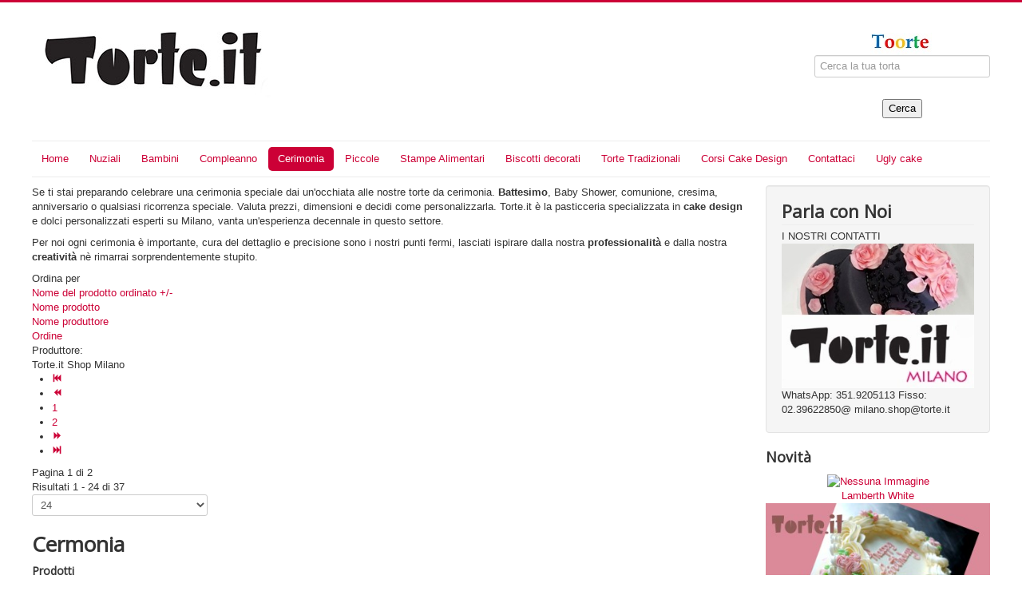

--- FILE ---
content_type: text/html; charset=utf-8
request_url: https://torte.it/torte-cerimonia/manufacturer/torte-it-shop-milano
body_size: 10094
content:
<!DOCTYPE html>
<html lang="it-it" dir="ltr">
<head>
	<meta name="viewport" content="width=device-width, initial-scale=1.0" />
	<meta charset="utf-8" />
	<base href="https://torte.it/torte-cerimonia/manufacturer/torte-it-shop-milano" />
	<meta name="keywords" content="Torte da cerimonia, cake design, battesimo, cresima, comunione, baby shower, torte decorate, cake designer, pasticceri, professionisti,  torte in pasta di zucchero,  cerimonie, celibato, nubilato. dolci a domicilio, torte, milano" />
	<meta name="author" content="Marco Pisani" />
	<meta name="title" content="Torte per ogni cerimonia, comunione, cresima,  battesimo e cake design per ogni occasione" />
	<meta name="description" content="Torte da cerimonia ideali per cresima, comunione, battesimo o baby shower, Realizzazioni di cake design realizzate da pasticceri professionisti" />
	<meta name="generator" content="Joomla! - Open Source Content Management" />
	<title>Torte per ogni cerimonia, comunione, cresima,  battesimo e cake design per ogni occasione</title>
	<link href="https://torte.it/torte-cerimonia/manufacturer/torte-it-shop-milano" rel="canonical" />
	<link href="/templates/protostar/favicon.ico" rel="shortcut icon" type="image/vnd.microsoft.icon" />
	<link href="/components/com_virtuemart/assets/css/vm-ltr-common.css?vmver=454f1802" rel="stylesheet" />
	<link href="/components/com_virtuemart/assets/css/vm-ltr-site.css?vmver=454f1802" rel="stylesheet" />
	<link href="/components/com_virtuemart/assets/css/jquery.fancybox-1.3.4.css?vmver=454f1802" rel="stylesheet" />
	<link href="/media/com_jce/site/css/content.min.css?badb4208be409b1335b815dde676300e" rel="stylesheet" />
	<link href="/templates/protostar/css/template.css?6e50ad213531c72be5282bac5295070f" rel="stylesheet" />
	<link href="https://fonts.googleapis.com/css?family=Open+Sans" rel="stylesheet" />
	<style>

	h1, h2, h3, h4, h5, h6, .site-title {
		font-family: 'Open Sans', sans-serif;
	}
	body.site {
		border-top: 3px solid #cc0036;
		background-color: #f4f6f7;
	}
	a {
		color: #cc0036;
	}
	.nav-list > .active > a,
	.nav-list > .active > a:hover,
	.dropdown-menu li > a:hover,
	.dropdown-menu .active > a,
	.dropdown-menu .active > a:hover,
	.nav-pills > .active > a,
	.nav-pills > .active > a:hover,
	.btn-primary {
		background: #cc0036;
	}
	</style>
	<script src="/media/jui/js/jquery.min.js?6e50ad213531c72be5282bac5295070f"></script>
	<script src="/media/jui/js/jquery-noconflict.js?6e50ad213531c72be5282bac5295070f"></script>
	<script src="/media/jui/js/jquery-migrate.min.js?6e50ad213531c72be5282bac5295070f"></script>
	<script src="/components/com_virtuemart/assets/js/jquery-ui.min.js?vmver=1.9.2"></script>
	<script src="/components/com_virtuemart/assets/js/jquery.ui.autocomplete.html.js"></script>
	<script src="/components/com_virtuemart/assets/js/jquery.noconflict.js" async></script>
	<script src="/components/com_virtuemart/assets/js/vmsite.js?vmver=454f1802"></script>
	<script src="/components/com_virtuemart/assets/js/vmprices.js?vmver=454f1802"></script>
	<script src="/components/com_virtuemart/assets/js/dynupdate.js?vmver=454f1802"></script>
	<script src="/components/com_virtuemart/assets/js/fancybox/jquery.fancybox-1.3.4.pack.js?vmver=454f1802"></script>
	<script src="/media/jui/js/bootstrap.min.js?6e50ad213531c72be5282bac5295070f"></script>
	<script src="/templates/protostar/js/template.js?6e50ad213531c72be5282bac5295070f"></script>
	<!--[if lt IE 9]><script src="/media/jui/js/html5.js?6e50ad213531c72be5282bac5295070f"></script><![endif]-->
	<script>
//<![CDATA[ 
if (typeof Virtuemart === "undefined"){
	var Virtuemart = {};}
var vmSiteurl = 'https://torte.it/' ;
Virtuemart.vmSiteurl = vmSiteurl;
var vmLang = '&lang=it';
Virtuemart.vmLang = vmLang; 
var vmLangTag = 'it';
Virtuemart.vmLangTag = vmLangTag;
var Itemid = '&Itemid=153';
Virtuemart.addtocart_popup = "0" ; 
var vmCartError = Virtuemart.vmCartError = "Si è verificato un errore durante l\'aggiornamento del carrello.";
var usefancy = true; //]]>

	</script>




<script>
  (function(i,s,o,g,r,a,m){i['GoogleAnalyticsObject']=r;i[r]=i[r]||function(){
  (i[r].q=i[r].q||[]).push(arguments)},i[r].l=1*new Date();a=s.createElement(o),
  m=s.getElementsByTagName(o)[0];a.async=1;a.src=g;m.parentNode.insertBefore(a,m)
  })(window,document,'script','//www.google-analytics.com/analytics.js','ga');

  ga('create', 'UA-11434822-1', 'www.torte.it');
  ga('send', 'pageview');

</script>
<!-- Universal Google Analytics Plugin by PB Web Development -->


</head>
<body class="site com_virtuemart view-category no-layout no-task itemid-153 fluid">
	<!-- Body -->
	<div class="body" id="top">
		<div class="container-fluid">
			<!-- Header -->
			<header class="header" role="banner">
				<div class="header-inner clearfix">
					<a class="brand pull-left" href="/">
						<img src="https://torte.it/images/logo.jpg" alt="Torte.it - Cake design  e Torte decorate per compleanno, cerimonie " />											</a>
					<div class="header-search pull-right">
						

<div class="custom"  >
	<div class="blog-featured" style="align-content: center;">
<div class="items-leading clearfix style=">
<div class="leading-0 clearfix" style="align-content: center;">
<div class="header-search" style="align-content: center;"><!--BEGIN Search Box --><form action="/component/virtuemart/?search=true&amp;Itemid=0" method="get">
<div class="search" style="text-align: center;">&nbsp;</div>
<div class="search" style="text-align: center;"><img src="/images/Toorte.jpg" alt="" />&nbsp;</div>
<div class="search" style="text-align: center;"><input id="mod_virtuemart_search" class="inputbox" maxlength="20" name="keyword" size="20" type="text" placeholder="Cerca la tua torta" /></div>
<div class="search" style="text-align: center;"><br /><input class="button" type="submit" value="Cerca" /></div>
<input name="limitstart" type="hidden" value="0" /> <input name="option" type="hidden" value="com_virtuemart" /> <input name="view" type="hidden" value="category" /> <input name="virtuemart_category_id" type="hidden" value="0" /></form><!-- End Search Box --></div>
</div>
</div>
</div></div>

					</div>
				</div>
			</header>
							<nav class="navigation" role="navigation">
					<div class="navbar pull-left">
						<a class="btn btn-navbar collapsed" data-toggle="collapse" data-target=".nav-collapse">
							<span class="element-invisible">Cambia navigazione</span>
							<span class="icon-bar"></span>
							<span class="icon-bar"></span>
							<span class="icon-bar"></span>
						</a>
					</div>
					<div class="nav-collapse">
						<ul class="nav menu nav-pills mod-list">
<li class="item-101 default deeper parent"><a href="/" >Home</a><ul class="nav-child unstyled small"><li class="item-125"><a href="/homepage/torte-nuziali" title="Torte Nuziali, Wedding Cake">Torte Nuziali</a></li><li class="item-133"><a href="/homepage/torte-compleanno" title="Torte Compleanno Decorate">Torte compleanno</a></li><li class="item-134"><a href="/homepage/torte-per-bambini" title="Torte di Compleanno per Bambini">Torte per Bambini</a></li><li class="item-155"><a href="/homepage/corsi-pasticceria" >Corsi di Pasticceria</a></li><li class="item-159"><a href="/homepage/torte-cerimonia" title="Torte Battesimo, Cresima, Comunione">Torte Cerimonia</a></li><li class="item-160"><a href="/homepage/torte-piccole" title="Torte Semplici">Torte Piccole</a></li></ul></li><li class="item-128"><a href="/torte-nuziali" title="Torte Nuziali e wedding cake">Nuziali</a></li><li class="item-129"><a href="/torte-bambini" title="Torte per Bambini" class="Torte di compleanno per bambini">Bambini</a></li><li class="item-132"><a href="/torte-compleanno" title="Torte di compleanno ">Compleanno</a></li><li class="item-153 current active"><a href="/torte-cerimonia" title="Torta Battesimo, Comunione, cresima">Cerimonia</a></li><li class="item-152"><a href="/torte-piccole" title="Torte semplici per compleanno">Piccole </a></li><li class="item-158"><a href="/stampe-alimentari" title="Stampe su cialda">Stampe Alimentari</a></li><li class="item-183"><a href="/articoli-per-cake-design" >Biscotti decorati</a></li><li class="item-185"><a href="/torte-panna" >Torte Tradizionali </a></li><li class="item-255"><a href="/corsi-di-cake-design-decorazione" >Corsi Cake Design</a></li><li class="item-157"><a href="/pasticceria-torte-it-milano" title="Contatta la Pasticceria">Contattaci</a></li><li class="item-256"><a href="/ugly-cake" >Ugly cake</a></li></ul>

					</div>
				</nav>
						
			<div class="row-fluid">
								<main id="content" role="main" class="span9">
					<!-- Begin Content -->
					
					<div id="system-message-container">
	</div>

					 <div class="category-view"> <div class="category_description">
	<p>Se ti stai preparando celebrare una cerimonia speciale dai un'occhiata alle nostre torte da cerimonia. <strong>Battesimo</strong>, Baby Shower, comunione, cresima, anniversario o qualsiasi ricorrenza speciale. Valuta prezzi, dimensioni e decidi come personalizzarla. Torte.it è la pasticceria specializzata in <strong>cake design</strong> e dolci personalizzati esperti su Milano, vanta un'esperienza decennale in questo settore.</p>
<p>Per noi ogni cerimonia è importante, cura del dettaglio e precisione sono i nostri punti fermi, lasciati ispirare dalla nostra <strong>professionalità</strong> e dalla nostra<strong> creatività</strong> nè rimarrai sorprendentemente stupito.&nbsp;</p></div>
<div class="browse-view">

<div class="orderby-displaynumber">
	<div class="floatleft vm-order-list">
		<div class="orderlistcontainer"><div class="title">Ordina per</div><div class="activeOrder"><a title=" +/-" href="/torte-cerimonia/manufacturer/torte-it-shop-milano/dirDesc?keyword=">Nome del prodotto ordinato  +/-</a></div><div class="orderlist"><div><a title="Nome prodotto" href="/torte-cerimonia/manufacturer/torte-it-shop-milano/by,product_name?keyword=">Nome prodotto</a></div><div><a title="Nome produttore" href="/torte-cerimonia/manufacturer/torte-it-shop-milano/by,mf_name?keyword=">Nome produttore</a></div><div><a title="Ordine" href="/torte-cerimonia/manufacturer/torte-it-shop-milano/by,ordering?keyword=">Ordine</a></div></div></div>		 <div class="orderlistcontainer"><div class="title">Produttore: </div><div class="activeOrder">Torte.it Shop Milano</div></div><div class="clear"></div>	</div>
	<div class="vm-pagination vm-pagination-top">
		<nav role="navigation" aria-label="Paginazione"><ul class="pagination-list"><li class="disabled"><a><span class="icon-first" aria-hidden="true"></span></a></li><li class="disabled"><a><span class="icon-previous" aria-hidden="true"></span></a></li><li class="disabled hidden-phone"><a>1</a></li><li class="hidden-phone"><a title="2" href="/torte-cerimonia/manufacturer/torte-it-shop-milano/results,25-48" class="pagenav" aria-label="Vai alla pagina 2">2</a></li><li><a title="Avanti" href="/torte-cerimonia/manufacturer/torte-it-shop-milano/results,25-48" class="pagenav" aria-label="Vai alla pagina avanti"><span class="icon-next" aria-hidden="true"></span></a></li><li><a title="Fine" href="/torte-cerimonia/manufacturer/torte-it-shop-milano/results,25-48" class="pagenav" aria-label="Vai alla pagina fine"><span class="icon-last" aria-hidden="true"></span></a></li></ul></nav>		<span class="vm-page-counter">Pagina 1 di 2</span>
	</div>
	<div class="floatright display-number">
Risultati 1 - 24 di 37<br/><select id="limit" name="limit" class="inputbox" size="1" onchange="window.top.location.href=this.options[this.selectedIndex].value">
	<option value="/torte-cerimonia/manufacturer/torte-it-shop-milano/results,1-20">20</option>
	<option value="/torte-cerimonia/manufacturer/torte-it-shop-milano" selected="selected">24</option>
	<option value="/torte-cerimonia/manufacturer/torte-it-shop-milano/results,1-40">40</option>
	<option value="/torte-cerimonia/manufacturer/torte-it-shop-milano/results,1-80">80</option>
	<option value="/torte-cerimonia/manufacturer/torte-it-shop-milano/results,1-200">200</option>
</select>
</div>

	<div class="clear"></div>
</div> <!-- end of orderby-displaynumber -->

<h1>Cermonia</h1>

		<div class="products-view">
	  <h4>Prodotti</h4>
				<div class="row">
			<div class="product vm-col vm-col-4 vertical-separator">
		<div class="spacer product-container" data-vm="product-container">
			<div class="vm-product-media-container">

					<a title="Battesimo Angioletto" href="/torte-cerimonia/torte-decorate/cermonia/battesimo-angioletto">
						<img  class="browseProductImage"  loading="lazy"  src="/images/virtuemart/product/resized/battesimo angioletto_0x240.jpg"  alt="battesimo angioletto"  />					</a>

			</div>

			<div class="vm-product-rating-container">
							</div>


				<div class="vm-product-descr-container-1">
					<h2><a href="/torte-cerimonia/torte-decorate/cermonia/battesimo-angioletto" >Battesimo Angioletto</a></h2>
										<p class="product_s_desc">
						Torta per Battesimo con angioletto											</p>
							</div>


						<div class="vm3pr-0"> <div class="product-price" id="productPrice253" data-vm="product-prices">
			<a class="ask-a-question bold" href="/torte-cerimonia/torte-decorate/cermonia/battesimo-angioletto/askquestion?tmpl=component" rel="nofollow" >Chiama per il prezzo</a>
		</div>				<div class="clear"></div>
			</div>
						<div class="vm3pr-0"> 	<div class="addtocart-area">
		<form method="post" class="product js-recalculate" action="/torte-cerimonia" autocomplete="off" >
			<div class="vm-customfields-wrap">
							</div>			
				  <div class="addtocart-bar">
	
    </div>			<input type="hidden" name="option" value="com_virtuemart"/>
			<input type="hidden" name="view" value="cart"/>
			<input type="hidden" name="virtuemart_product_id[]" value="253"/>
			<input type="hidden" name="pname" value="Battesimo Angioletto"/>
			<input type="hidden" name="pid" value="253"/>
			<input type="hidden" name="Itemid" value="153"/>		</form>

	</div>

			</div>

			<div class="vm-details-button">
				<a href="/torte-cerimonia/torte-decorate/cermonia/battesimo-angioletto" title="Battesimo Angioletto" class="product-details">Dettagli</a>			</div>
				</div>
	</div>

		<div class="product vm-col vm-col-4 vertical-separator">
		<div class="spacer product-container" data-vm="product-container">
			<div class="vm-product-media-container">

					<a title="Battesimo animali" href="/torte-cerimonia/torte-decorate/cermonia/battesimo-animali">
						<img  class="browseProductImage"  loading="lazy"  src="/images/virtuemart/product/resized/blank_project_cake_professional7_0x240.jpg"  alt="blank_project_cake_professional7"  />					</a>

			</div>

			<div class="vm-product-rating-container">
							</div>


				<div class="vm-product-descr-container-1">
					<h2><a href="/torte-cerimonia/torte-decorate/cermonia/battesimo-animali" >Battesimo animali</a></h2>
										<p class="product_s_desc">
						Battesimo con personaggio preferito											</p>
							</div>


						<div class="vm3pr-0"> <div class="product-price" id="productPrice252" data-vm="product-prices">
			<a class="ask-a-question bold" href="/torte-cerimonia/torte-decorate/cermonia/battesimo-animali/askquestion?tmpl=component" rel="nofollow" >Chiama per il prezzo</a>
		</div>				<div class="clear"></div>
			</div>
						<div class="vm3pr-0"> 	<div class="addtocart-area">
		<form method="post" class="product js-recalculate" action="/torte-cerimonia" autocomplete="off" >
			<div class="vm-customfields-wrap">
							</div>			
				  <div class="addtocart-bar">
	
    </div>			<input type="hidden" name="option" value="com_virtuemart"/>
			<input type="hidden" name="view" value="cart"/>
			<input type="hidden" name="virtuemart_product_id[]" value="252"/>
			<input type="hidden" name="pname" value="Battesimo animali"/>
			<input type="hidden" name="pid" value="252"/>
			<input type="hidden" name="Itemid" value="153"/>		</form>

	</div>

			</div>

			<div class="vm-details-button">
				<a href="/torte-cerimonia/torte-decorate/cermonia/battesimo-animali" title="Battesimo animali" class="product-details">Dettagli</a>			</div>
				</div>
	</div>

		<div class="product vm-col vm-col-4 vertical-separator">
		<div class="spacer product-container" data-vm="product-container">
			<div class="vm-product-media-container">

					<a title="Battesimo Bimba" href="/torte-cerimonia/torte-decorate/cermonia/battesimo-bimba">
						<img  class="browseProductImage"  loading="lazy"  src="/images/virtuemart/product/resized/BattesimoBimba_0x240.jpg"  alt="Battesimo Bimba"  />					</a>

			</div>

			<div class="vm-product-rating-container">
							</div>


				<div class="vm-product-descr-container-1">
					<h2><a href="/torte-cerimonia/torte-decorate/cermonia/battesimo-bimba" >Battesimo Bimba</a></h2>
										<p class="product_s_desc">
						Una graziosa torta decorata con simpatici pupazzetti in ...											</p>
							</div>


						<div class="vm3pr-0"> <div class="product-price" id="productPrice42" data-vm="product-prices">
			<a class="ask-a-question bold" href="/torte-cerimonia/torte-decorate/cermonia/battesimo-bimba/askquestion?tmpl=component" rel="nofollow" >Chiama per il prezzo</a>
		</div>				<div class="clear"></div>
			</div>
						<div class="vm3pr-0"> 	<div class="addtocart-area">
		<form method="post" class="product js-recalculate" action="/torte-cerimonia" autocomplete="off" >
			<div class="vm-customfields-wrap">
							</div>			
				  <div class="addtocart-bar">
	
    </div>			<input type="hidden" name="option" value="com_virtuemart"/>
			<input type="hidden" name="view" value="cart"/>
			<input type="hidden" name="virtuemart_product_id[]" value="42"/>
			<input type="hidden" name="pname" value="Battesimo Bimba"/>
			<input type="hidden" name="pid" value="42"/>
			<input type="hidden" name="Itemid" value="153"/>		</form>

	</div>

			</div>

			<div class="vm-details-button">
				<a href="/torte-cerimonia/torte-decorate/cermonia/battesimo-bimba" title="Battesimo Bimba" class="product-details">Dettagli</a>			</div>
				</div>
	</div>

		<div class="product vm-col vm-col-4 ">
		<div class="spacer product-container" data-vm="product-container">
			<div class="vm-product-media-container">

					<a title="Battesimo bimbi" href="/torte-cerimonia/torte-decorate/cermonia/battesimo-bimbi">
						<img  class="browseProductImage"  loading="lazy"  src="/images/virtuemart/product/resized/cerimonia_0x240.jpg"  alt="cerimonia"  />					</a>

			</div>

			<div class="vm-product-rating-container">
							</div>


				<div class="vm-product-descr-container-1">
					<h2><a href="/torte-cerimonia/torte-decorate/cermonia/battesimo-bimbi" >Battesimo bimbi</a></h2>
										<p class="product_s_desc">
						Torta battesimo gemelli											</p>
							</div>


						<div class="vm3pr-0"> <div class="product-price" id="productPrice243" data-vm="product-prices">
			<a class="ask-a-question bold" href="/torte-cerimonia/torte-decorate/cermonia/battesimo-bimbi/askquestion?tmpl=component" rel="nofollow" >Chiama per il prezzo</a>
		</div>				<div class="clear"></div>
			</div>
						<div class="vm3pr-0"> 	<div class="addtocart-area">
		<form method="post" class="product js-recalculate" action="/torte-cerimonia" autocomplete="off" >
			<div class="vm-customfields-wrap">
							</div>			
				  <div class="addtocart-bar">
	
    </div>			<input type="hidden" name="option" value="com_virtuemart"/>
			<input type="hidden" name="view" value="cart"/>
			<input type="hidden" name="virtuemart_product_id[]" value="243"/>
			<input type="hidden" name="pname" value="Battesimo bimbi"/>
			<input type="hidden" name="pid" value="243"/>
			<input type="hidden" name="Itemid" value="153"/>		</form>

	</div>

			</div>

			<div class="vm-details-button">
				<a href="/torte-cerimonia/torte-decorate/cermonia/battesimo-bimbi" title="Battesimo bimbi" class="product-details">Dettagli</a>			</div>
				</div>
	</div>

	    <div class="clear"></div>
  </div>
      	<div class="horizontal-separator"></div>
			<div class="row">
			<div class="product vm-col vm-col-4 vertical-separator">
		<div class="spacer product-container" data-vm="product-container">
			<div class="vm-product-media-container">

					<a title="Battesimo Bimbo" href="/torte-cerimonia/torte-decorate/cermonia/battesimo-bimbo">
						<img  class="browseProductImage"  loading="lazy"  src="/images/virtuemart/product/resized/imageLoader-63_0x240.jpg"  alt="Battesimo Bimbo Sederino"  />					</a>

			</div>

			<div class="vm-product-rating-container">
							</div>


				<div class="vm-product-descr-container-1">
					<h2><a href="/torte-cerimonia/torte-decorate/cermonia/battesimo-bimbo" >Battesimo Bimbo</a></h2>
										<p class="product_s_desc">
						Simpatica Torta per Battesimo											</p>
							</div>


						<div class="vm3pr-0"> <div class="product-price" id="productPrice63" data-vm="product-prices">
			<a class="ask-a-question bold" href="/torte-cerimonia/torte-decorate/cermonia/battesimo-bimbo/askquestion?tmpl=component" rel="nofollow" >Chiama per il prezzo</a>
		</div>				<div class="clear"></div>
			</div>
						<div class="vm3pr-0"> 	<div class="addtocart-area">
		<form method="post" class="product js-recalculate" action="/torte-cerimonia" autocomplete="off" >
			<div class="vm-customfields-wrap">
							</div>			
				  <div class="addtocart-bar">
	
    </div>			<input type="hidden" name="option" value="com_virtuemart"/>
			<input type="hidden" name="view" value="cart"/>
			<input type="hidden" name="virtuemart_product_id[]" value="63"/>
			<input type="hidden" name="pname" value="Battesimo Bimbo"/>
			<input type="hidden" name="pid" value="63"/>
			<input type="hidden" name="Itemid" value="153"/>		</form>

	</div>

			</div>

			<div class="vm-details-button">
				<a href="/torte-cerimonia/torte-decorate/cermonia/battesimo-bimbo" title="Battesimo Bimbo" class="product-details">Dettagli</a>			</div>
				</div>
	</div>

		<div class="product vm-col vm-col-4 vertical-separator">
		<div class="spacer product-container" data-vm="product-container">
			<div class="vm-product-media-container">

					<a title="Battesimo Orsetti" href="/torte-cerimonia/torte-decorate/cermonia/battesimo-orsetti">
						<img  class="browseProductImage"  loading="lazy"  src="/images/virtuemart/product/resized/orsacchiotti_0x240.jpg"  alt="Torta Battesimo con orsetti"  />					</a>

			</div>

			<div class="vm-product-rating-container">
							</div>


				<div class="vm-product-descr-container-1">
					<h2><a href="/torte-cerimonia/torte-decorate/cermonia/battesimo-orsetti" >Battesimo Orsetti</a></h2>
										<p class="product_s_desc">
						Torta Battesimo con orsetti											</p>
							</div>


						<div class="vm3pr-0"> <div class="product-price" id="productPrice114" data-vm="product-prices">
			<a class="ask-a-question bold" href="/torte-cerimonia/torte-decorate/cermonia/battesimo-orsetti/askquestion?tmpl=component" rel="nofollow" >Chiama per il prezzo</a>
		</div>				<div class="clear"></div>
			</div>
						<div class="vm3pr-0"> 	<div class="addtocart-area">
		<form method="post" class="product js-recalculate" action="/torte-cerimonia" autocomplete="off" >
			<div class="vm-customfields-wrap">
							</div>			
				  <div class="addtocart-bar">
	
    </div>			<input type="hidden" name="option" value="com_virtuemart"/>
			<input type="hidden" name="view" value="cart"/>
			<input type="hidden" name="virtuemart_product_id[]" value="114"/>
			<input type="hidden" name="pname" value="Battesimo Orsetti"/>
			<input type="hidden" name="pid" value="114"/>
			<input type="hidden" name="Itemid" value="153"/>		</form>

	</div>

			</div>

			<div class="vm-details-button">
				<a href="/torte-cerimonia/torte-decorate/cermonia/battesimo-orsetti" title="Battesimo Orsetti" class="product-details">Dettagli</a>			</div>
				</div>
	</div>

		<div class="product vm-col vm-col-4 vertical-separator">
		<div class="spacer product-container" data-vm="product-container">
			<div class="vm-product-media-container">

					<a title="Battesimo Orsetti con roselline" href="/torte-cerimonia/torte-decorate/cermonia/battesimo-orsetti-con-roselline">
						<img  class="browseProductImage"  loading="lazy"  src="/images/virtuemart/product/resized/orsetto_0x240.jpg"  alt="orsetto"  />					</a>

			</div>

			<div class="vm-product-rating-container">
							</div>


				<div class="vm-product-descr-container-1">
					<h2><a href="/torte-cerimonia/torte-decorate/cermonia/battesimo-orsetti-con-roselline" >Battesimo Orsetti con roselline</a></h2>
										<p class="product_s_desc">
						Battesimo Orsetto con roselline 											</p>
							</div>


						<div class="vm3pr-0"> <div class="product-price" id="productPrice266" data-vm="product-prices">
			<a class="ask-a-question bold" href="/torte-cerimonia/torte-decorate/cermonia/battesimo-orsetti-con-roselline/askquestion?tmpl=component" rel="nofollow" >Chiama per il prezzo</a>
		</div>				<div class="clear"></div>
			</div>
						<div class="vm3pr-0"> 	<div class="addtocart-area">
		<form method="post" class="product js-recalculate" action="/torte-cerimonia" autocomplete="off" >
			<div class="vm-customfields-wrap">
							</div>			
				  <div class="addtocart-bar">
	
    </div>			<input type="hidden" name="option" value="com_virtuemart"/>
			<input type="hidden" name="view" value="cart"/>
			<input type="hidden" name="virtuemart_product_id[]" value="266"/>
			<input type="hidden" name="pname" value="Battesimo Orsetti con roselline"/>
			<input type="hidden" name="pid" value="266"/>
			<input type="hidden" name="Itemid" value="153"/>		</form>

	</div>

			</div>

			<div class="vm-details-button">
				<a href="/torte-cerimonia/torte-decorate/cermonia/battesimo-orsetti-con-roselline" title="Battesimo Orsetti con roselline" class="product-details">Dettagli</a>			</div>
				</div>
	</div>

		<div class="product vm-col vm-col-4 ">
		<div class="spacer product-container" data-vm="product-container">
			<div class="vm-product-media-container">

					<a title="Battesimo Scarpette" href="/torte-cerimonia/torte-decorate/cermonia/battesimo-scarpette">
						<img  class="browseProductImage"  loading="lazy"  src="/images/virtuemart/product/resized/battesimo_scarpette_0x240.jpg"  alt="Battesimo scarpette"  />					</a>

			</div>

			<div class="vm-product-rating-container">
							</div>


				<div class="vm-product-descr-container-1">
					<h2><a href="/torte-cerimonia/torte-decorate/cermonia/battesimo-scarpette" >Battesimo Scarpette</a></h2>
										<p class="product_s_desc">
						Originale e dolce torta per i celebrare il battesimo di un ...											</p>
							</div>


						<div class="vm3pr-0"> <div class="product-price" id="productPrice150" data-vm="product-prices">
			<a class="ask-a-question bold" href="/torte-cerimonia/torte-decorate/cermonia/battesimo-scarpette/askquestion?tmpl=component" rel="nofollow" >Chiama per il prezzo</a>
		</div>				<div class="clear"></div>
			</div>
						<div class="vm3pr-0"> 	<div class="addtocart-area">
		<form method="post" class="product js-recalculate" action="/torte-cerimonia" autocomplete="off" >
			<div class="vm-customfields-wrap">
							</div>			
				  <div class="addtocart-bar">
	
    </div>			<input type="hidden" name="option" value="com_virtuemart"/>
			<input type="hidden" name="view" value="cart"/>
			<input type="hidden" name="virtuemart_product_id[]" value="150"/>
			<input type="hidden" name="pname" value="Battesimo Scarpette"/>
			<input type="hidden" name="pid" value="150"/>
			<input type="hidden" name="Itemid" value="153"/>		</form>

	</div>

			</div>

			<div class="vm-details-button">
				<a href="/torte-cerimonia/torte-decorate/cermonia/battesimo-scarpette" title="Battesimo Scarpette" class="product-details">Dettagli</a>			</div>
				</div>
	</div>

	    <div class="clear"></div>
  </div>
      	<div class="horizontal-separator"></div>
			<div class="row">
			<div class="product vm-col vm-col-4 vertical-separator">
		<div class="spacer product-container" data-vm="product-container">
			<div class="vm-product-media-container">

					<a title="Bimbi e Animali" href="/torte-cerimonia/torte-decorate/cermonia/bimbi-e-animali">
						<img  class="browseProductImage"  loading="lazy"  src="/images/virtuemart/product/resized/IMG-20211120-WA0008_0x240.jpg"  alt="IMG-20211120-WA0008"  />					</a>

			</div>

			<div class="vm-product-rating-container">
							</div>


				<div class="vm-product-descr-container-1">
					<h2><a href="/torte-cerimonia/torte-decorate/cermonia/bimbi-e-animali" >Bimbi e Animali</a></h2>
										<p class="product_s_desc">
						Torta animali e bambini, 											</p>
							</div>


						<div class="vm3pr-0"> <div class="product-price" id="productPrice184" data-vm="product-prices">
			<a class="ask-a-question bold" href="/torte-cerimonia/torte-decorate/cermonia/bimbi-e-animali/askquestion?tmpl=component" rel="nofollow" >Chiama per il prezzo</a>
		</div>				<div class="clear"></div>
			</div>
						<div class="vm3pr-0"> 	<div class="addtocart-area">
		<form method="post" class="product js-recalculate" action="/torte-cerimonia" autocomplete="off" >
			<div class="vm-customfields-wrap">
							</div>			
				  <div class="addtocart-bar">
	
    </div>			<input type="hidden" name="option" value="com_virtuemart"/>
			<input type="hidden" name="view" value="cart"/>
			<input type="hidden" name="virtuemart_product_id[]" value="184"/>
			<input type="hidden" name="pname" value="Bimbi e Animali"/>
			<input type="hidden" name="pid" value="184"/>
			<input type="hidden" name="Itemid" value="153"/>		</form>

	</div>

			</div>

			<div class="vm-details-button">
				<a href="/torte-cerimonia/torte-decorate/cermonia/bimbi-e-animali" title="Bimbi e Animali" class="product-details">Dettagli</a>			</div>
				</div>
	</div>

		<div class="product vm-col vm-col-4 vertical-separator">
		<div class="spacer product-container" data-vm="product-container">
			<div class="vm-product-media-container">

					<a title="Comunione Bambina" href="/torte-cerimonia/torte-decorate/cermonia/comunione-bambina">
						<img  class="browseProductImage"  loading="lazy"  src="/images/virtuemart/product/resized/cresima_2021_0x240.jpg"  alt="Comunione bambina"  />					</a>

			</div>

			<div class="vm-product-rating-container">
							</div>


				<div class="vm-product-descr-container-1">
					<h2><a href="/torte-cerimonia/torte-decorate/cermonia/comunione-bambina" >Comunione Bambina</a></h2>
										<p class="product_s_desc">
						Torta decorata ideale per una comunione o per qualunque ...											</p>
							</div>


						<div class="vm3pr-0"> <div class="product-price" id="productPrice149" data-vm="product-prices">
			<a class="ask-a-question bold" href="/torte-cerimonia/torte-decorate/cermonia/comunione-bambina/askquestion?tmpl=component" rel="nofollow" >Chiama per il prezzo</a>
		</div>				<div class="clear"></div>
			</div>
						<div class="vm3pr-0"> 	<div class="addtocart-area">
		<form method="post" class="product js-recalculate" action="/torte-cerimonia" autocomplete="off" >
			<div class="vm-customfields-wrap">
							</div>			
				  <div class="addtocart-bar">
	
    </div>			<input type="hidden" name="option" value="com_virtuemart"/>
			<input type="hidden" name="view" value="cart"/>
			<input type="hidden" name="virtuemart_product_id[]" value="149"/>
			<input type="hidden" name="pname" value="Comunione Bambina"/>
			<input type="hidden" name="pid" value="149"/>
			<input type="hidden" name="Itemid" value="153"/>		</form>

	</div>

			</div>

			<div class="vm-details-button">
				<a href="/torte-cerimonia/torte-decorate/cermonia/comunione-bambina" title="Comunione Bambina" class="product-details">Dettagli</a>			</div>
				</div>
	</div>

		<div class="product vm-col vm-col-4 vertical-separator">
		<div class="spacer product-container" data-vm="product-container">
			<div class="vm-product-media-container">

					<a title="Comunione Calle" href="/torte-cerimonia/torte-decorate/cermonia/comunione-calle">
						<img  class="browseProductImage"  loading="lazy"  src="/images/virtuemart/product/resized/calle_0x240.jpg"  alt="calle"  />					</a>

			</div>

			<div class="vm-product-rating-container">
							</div>


				<div class="vm-product-descr-container-1">
					<h2><a href="/torte-cerimonia/torte-decorate/cermonia/comunione-calle" >Comunione Calle</a></h2>
										<p class="product_s_desc">
						Comunione o Cresima con Calle											</p>
							</div>


						<div class="vm3pr-0"> <div class="product-price" id="productPrice257" data-vm="product-prices">
			<a class="ask-a-question bold" href="/torte-cerimonia/torte-decorate/cermonia/comunione-calle/askquestion?tmpl=component" rel="nofollow" >Chiama per il prezzo</a>
		</div>				<div class="clear"></div>
			</div>
						<div class="vm3pr-0"> 	<div class="addtocart-area">
		<form method="post" class="product js-recalculate" action="/torte-cerimonia" autocomplete="off" >
			<div class="vm-customfields-wrap">
							</div>			
				  <div class="addtocart-bar">
	
    </div>			<input type="hidden" name="option" value="com_virtuemart"/>
			<input type="hidden" name="view" value="cart"/>
			<input type="hidden" name="virtuemart_product_id[]" value="257"/>
			<input type="hidden" name="pname" value="Comunione Calle"/>
			<input type="hidden" name="pid" value="257"/>
			<input type="hidden" name="Itemid" value="153"/>		</form>

	</div>

			</div>

			<div class="vm-details-button">
				<a href="/torte-cerimonia/torte-decorate/cermonia/comunione-calle" title="Comunione Calle" class="product-details">Dettagli</a>			</div>
				</div>
	</div>

		<div class="product vm-col vm-col-4 ">
		<div class="spacer product-container" data-vm="product-container">
			<div class="vm-product-media-container">

					<a title="Comunione in Rosa" href="/torte-cerimonia/torte-decorate/cermonia/comunione-in-rosa">
						<img  class="browseProductImage"  loading="lazy"  src="/images/virtuemart/product/resized/comuniome_0x240.jpg"  alt="Torta Comunione Rosa"  />					</a>

			</div>

			<div class="vm-product-rating-container">
							</div>


				<div class="vm-product-descr-container-1">
					<h2><a href="/torte-cerimonia/torte-decorate/cermonia/comunione-in-rosa" >Comunione in Rosa</a></h2>
										<p class="product_s_desc">
						Torta Comunione Rosa											</p>
							</div>


						<div class="vm3pr-0"> <div class="product-price" id="productPrice116" data-vm="product-prices">
			<a class="ask-a-question bold" href="/torte-cerimonia/torte-decorate/cermonia/comunione-in-rosa/askquestion?tmpl=component" rel="nofollow" >Chiama per il prezzo</a>
		</div>				<div class="clear"></div>
			</div>
						<div class="vm3pr-0"> 	<div class="addtocart-area">
		<form method="post" class="product js-recalculate" action="/torte-cerimonia" autocomplete="off" >
			<div class="vm-customfields-wrap">
							</div>			
				  <div class="addtocart-bar">
	
    </div>			<input type="hidden" name="option" value="com_virtuemart"/>
			<input type="hidden" name="view" value="cart"/>
			<input type="hidden" name="virtuemart_product_id[]" value="116"/>
			<input type="hidden" name="pname" value="Comunione in Rosa"/>
			<input type="hidden" name="pid" value="116"/>
			<input type="hidden" name="Itemid" value="153"/>		</form>

	</div>

			</div>

			<div class="vm-details-button">
				<a href="/torte-cerimonia/torte-decorate/cermonia/comunione-in-rosa" title="Comunione in Rosa" class="product-details">Dettagli</a>			</div>
				</div>
	</div>

	    <div class="clear"></div>
  </div>
      	<div class="horizontal-separator"></div>
			<div class="row">
			<div class="product vm-col vm-col-4 vertical-separator">
		<div class="spacer product-container" data-vm="product-container">
			<div class="vm-product-media-container">

					<a title="Comunione marina" href="/torte-cerimonia/torte-decorate/cermonia/comunione-marina">
						<img  class="browseProductImage"  loading="lazy"  src="/images/virtuemart/product/resized/FOTO DA CARICARE_0x240.jpg"  alt="FOTO DA CARICARE"  />					</a>

			</div>

			<div class="vm-product-rating-container">
							</div>


				<div class="vm-product-descr-container-1">
					<h2><a href="/torte-cerimonia/torte-decorate/cermonia/comunione-marina" >Comunione marina</a></h2>
										<p class="product_s_desc">
						Comunione Marina 											</p>
							</div>


						<div class="vm3pr-0"> <div class="product-price" id="productPrice170" data-vm="product-prices">
			<a class="ask-a-question bold" href="/torte-cerimonia/torte-decorate/cermonia/comunione-marina/askquestion?tmpl=component" rel="nofollow" >Chiama per il prezzo</a>
		</div>				<div class="clear"></div>
			</div>
						<div class="vm3pr-0"> 	<div class="addtocart-area">
		<form method="post" class="product js-recalculate" action="/torte-cerimonia" autocomplete="off" >
			<div class="vm-customfields-wrap">
							</div>			
				  <div class="addtocart-bar">
	
    </div>			<input type="hidden" name="option" value="com_virtuemart"/>
			<input type="hidden" name="view" value="cart"/>
			<input type="hidden" name="virtuemart_product_id[]" value="170"/>
			<input type="hidden" name="pname" value="Comunione marina"/>
			<input type="hidden" name="pid" value="170"/>
			<input type="hidden" name="Itemid" value="153"/>		</form>

	</div>

			</div>

			<div class="vm-details-button">
				<a href="/torte-cerimonia/torte-decorate/cermonia/comunione-marina" title="Comunione marina" class="product-details">Dettagli</a>			</div>
				</div>
	</div>

		<div class="product vm-col vm-col-4 vertical-separator">
		<div class="spacer product-container" data-vm="product-container">
			<div class="vm-product-media-container">

					<a title="Comunione Rosa" href="/torte-cerimonia/torte-decorate/cermonia/comunione-rosa">
						<img  class="browseProductImage"  loading="lazy"  src="/images/virtuemart/product/resized/Comunione_Rosa_0x240.jpg"  alt="v"  />					</a>

			</div>

			<div class="vm-product-rating-container">
							</div>


				<div class="vm-product-descr-container-1">
					<h2><a href="/torte-cerimonia/torte-decorate/cermonia/comunione-rosa" >Comunione Rosa</a></h2>
										<p class="product_s_desc">
						Torta Comunione Rosa 											</p>
							</div>


						<div class="vm3pr-0"> <div class="product-price" id="productPrice64" data-vm="product-prices">
			<a class="ask-a-question bold" href="/torte-cerimonia/torte-decorate/cermonia/comunione-rosa/askquestion?tmpl=component" rel="nofollow" >Chiama per il prezzo</a>
		</div>				<div class="clear"></div>
			</div>
						<div class="vm3pr-0"> 	<div class="addtocart-area">
		<form method="post" class="product js-recalculate" action="/torte-cerimonia" autocomplete="off" >
			<div class="vm-customfields-wrap">
							</div>			
				  <div class="addtocart-bar">
	
    </div>			<input type="hidden" name="option" value="com_virtuemart"/>
			<input type="hidden" name="view" value="cart"/>
			<input type="hidden" name="virtuemart_product_id[]" value="64"/>
			<input type="hidden" name="pname" value="Comunione Rosa"/>
			<input type="hidden" name="pid" value="64"/>
			<input type="hidden" name="Itemid" value="153"/>		</form>

	</div>

			</div>

			<div class="vm-details-button">
				<a href="/torte-cerimonia/torte-decorate/cermonia/comunione-rosa" title="Comunione Rosa" class="product-details">Dettagli</a>			</div>
				</div>
	</div>

		<div class="product vm-col vm-col-4 vertical-separator">
		<div class="spacer product-container" data-vm="product-container">
			<div class="vm-product-media-container">

					<a title="Comunione Tiffany" href="/torte-cerimonia/torte-decorate/cermonia/comunione-tiffany">
						<img  class="browseProductImage"  loading="lazy"  src="/images/virtuemart/product/resized/COMUNIONE_0x240.jpg"  alt="COMUNIONE"  />					</a>

			</div>

			<div class="vm-product-rating-container">
							</div>


				<div class="vm-product-descr-container-1">
					<h2><a href="/torte-cerimonia/torte-decorate/cermonia/comunione-tiffany" >Comunione Tiffany</a></h2>
										<p class="product_s_desc">
						Torta per Prima Comunione 											</p>
							</div>


						<div class="vm3pr-0"> <div class="product-price" id="productPrice250" data-vm="product-prices">
			<a class="ask-a-question bold" href="/torte-cerimonia/torte-decorate/cermonia/comunione-tiffany/askquestion?tmpl=component" rel="nofollow" >Chiama per il prezzo</a>
		</div>				<div class="clear"></div>
			</div>
						<div class="vm3pr-0"> 	<div class="addtocart-area">
		<form method="post" class="product js-recalculate" action="/torte-cerimonia" autocomplete="off" >
			<div class="vm-customfields-wrap">
							</div>			
				  <div class="addtocart-bar">
	
    </div>			<input type="hidden" name="option" value="com_virtuemart"/>
			<input type="hidden" name="view" value="cart"/>
			<input type="hidden" name="virtuemart_product_id[]" value="250"/>
			<input type="hidden" name="pname" value="Comunione Tiffany"/>
			<input type="hidden" name="pid" value="250"/>
			<input type="hidden" name="Itemid" value="153"/>		</form>

	</div>

			</div>

			<div class="vm-details-button">
				<a href="/torte-cerimonia/torte-decorate/cermonia/comunione-tiffany" title="Comunione Tiffany" class="product-details">Dettagli</a>			</div>
				</div>
	</div>

		<div class="product vm-col vm-col-4 ">
		<div class="spacer product-container" data-vm="product-container">
			<div class="vm-product-media-container">

					<a title="Cresima arcobaleno " href="/torte-cerimonia/torte-decorate/cermonia/cresima-arcobaleno">
						<img  class="browseProductImage"  loading="lazy"  src="/images/virtuemart/product/resized/IMG-20201031-WA0004_0x240.jpg"  alt="IMG-20201031-WA0004"  />					</a>

			</div>

			<div class="vm-product-rating-container">
							</div>


				<div class="vm-product-descr-container-1">
					<h2><a href="/torte-cerimonia/torte-decorate/cermonia/cresima-arcobaleno" >Cresima arcobaleno </a></h2>
										<p class="product_s_desc">
						Cresima arcobaleno 											</p>
							</div>


						<div class="vm3pr-0"> <div class="product-price" id="productPrice162" data-vm="product-prices">
			<a class="ask-a-question bold" href="/torte-cerimonia/torte-decorate/cermonia/cresima-arcobaleno/askquestion?tmpl=component" rel="nofollow" >Chiama per il prezzo</a>
		</div>				<div class="clear"></div>
			</div>
						<div class="vm3pr-0"> 	<div class="addtocart-area">
		<form method="post" class="product js-recalculate" action="/torte-cerimonia" autocomplete="off" >
			<div class="vm-customfields-wrap">
							</div>			
				  <div class="addtocart-bar">
	
    </div>			<input type="hidden" name="option" value="com_virtuemart"/>
			<input type="hidden" name="view" value="cart"/>
			<input type="hidden" name="virtuemart_product_id[]" value="162"/>
			<input type="hidden" name="pname" value="Cresima arcobaleno "/>
			<input type="hidden" name="pid" value="162"/>
			<input type="hidden" name="Itemid" value="153"/>		</form>

	</div>

			</div>

			<div class="vm-details-button">
				<a href="/torte-cerimonia/torte-decorate/cermonia/cresima-arcobaleno" title="Cresima arcobaleno " class="product-details">Dettagli</a>			</div>
				</div>
	</div>

	    <div class="clear"></div>
  </div>
      	<div class="horizontal-separator"></div>
			<div class="row">
			<div class="product vm-col vm-col-4 vertical-separator">
		<div class="spacer product-container" data-vm="product-container">
			<div class="vm-product-media-container">

					<a title="Cresima Bimba" href="/torte-cerimonia/torte-decorate/cermonia/cresima-bimba">
						<img  class="browseProductImage"  loading="lazy"  src="/images/virtuemart/product/resized/cresima_2_2021_0x240.png"  alt="Torta Cresima"  />					</a>

			</div>

			<div class="vm-product-rating-container">
							</div>


				<div class="vm-product-descr-container-1">
					<h2><a href="/torte-cerimonia/torte-decorate/cermonia/cresima-bimba" >Cresima Bimba</a></h2>
										<p class="product_s_desc">
						Torta decorata ideale per una cresima o per una comunione ...											</p>
							</div>


						<div class="vm3pr-0"> <div class="product-price" id="productPrice148" data-vm="product-prices">
			<a class="ask-a-question bold" href="/torte-cerimonia/torte-decorate/cermonia/cresima-bimba/askquestion?tmpl=component" rel="nofollow" >Chiama per il prezzo</a>
		</div>				<div class="clear"></div>
			</div>
						<div class="vm3pr-0"> 	<div class="addtocart-area">
		<form method="post" class="product js-recalculate" action="/torte-cerimonia" autocomplete="off" >
			<div class="vm-customfields-wrap">
							</div>			
				  <div class="addtocart-bar">
	
    </div>			<input type="hidden" name="option" value="com_virtuemart"/>
			<input type="hidden" name="view" value="cart"/>
			<input type="hidden" name="virtuemart_product_id[]" value="148"/>
			<input type="hidden" name="pname" value="Cresima Bimba"/>
			<input type="hidden" name="pid" value="148"/>
			<input type="hidden" name="Itemid" value="153"/>		</form>

	</div>

			</div>

			<div class="vm-details-button">
				<a href="/torte-cerimonia/torte-decorate/cermonia/cresima-bimba" title="Cresima Bimba" class="product-details">Dettagli</a>			</div>
				</div>
	</div>

		<div class="product vm-col vm-col-4 vertical-separator">
		<div class="spacer product-container" data-vm="product-container">
			<div class="vm-product-media-container">

					<a title="Diciottesimo rosa" href="/torte-cerimonia/torte-decorate/cermonia/diciottesimo-rosa">
						<img  class="browseProductImage"  loading="lazy"  src="/images/virtuemart/product/resized/18esimo_0x240.jpg"  alt="18esimo"  />					</a>

			</div>

			<div class="vm-product-rating-container">
							</div>


				<div class="vm-product-descr-container-1">
					<h2><a href="/torte-cerimonia/torte-decorate/cermonia/diciottesimo-rosa" >Diciottesimo rosa</a></h2>
										<p class="product_s_desc">
						Torta 18esimo rosa											</p>
							</div>


						<div class="vm3pr-0"> <div class="product-price" id="productPrice248" data-vm="product-prices">
			<a class="ask-a-question bold" href="/torte-cerimonia/torte-decorate/cermonia/diciottesimo-rosa/askquestion?tmpl=component" rel="nofollow" >Chiama per il prezzo</a>
		</div>				<div class="clear"></div>
			</div>
						<div class="vm3pr-0"> 	<div class="addtocart-area">
		<form method="post" class="product js-recalculate" action="/torte-cerimonia" autocomplete="off" >
			<div class="vm-customfields-wrap">
							</div>			
				  <div class="addtocart-bar">
	
    </div>			<input type="hidden" name="option" value="com_virtuemart"/>
			<input type="hidden" name="view" value="cart"/>
			<input type="hidden" name="virtuemart_product_id[]" value="248"/>
			<input type="hidden" name="pname" value="Diciottesimo rosa"/>
			<input type="hidden" name="pid" value="248"/>
			<input type="hidden" name="Itemid" value="153"/>		</form>

	</div>

			</div>

			<div class="vm-details-button">
				<a href="/torte-cerimonia/torte-decorate/cermonia/diciottesimo-rosa" title="Diciottesimo rosa" class="product-details">Dettagli</a>			</div>
				</div>
	</div>

		<div class="product vm-col vm-col-4 vertical-separator">
		<div class="spacer product-container" data-vm="product-container">
			<div class="vm-product-media-container">

					<a title="Drip Cake" href="/torte-cerimonia/torte-decorate/cermonia/drip-cake">
						<img  class="browseProductImage"  loading="lazy"  src="/images/virtuemart/product/resized/colata_0x240.jpg"  alt="Drip Cake"  />					</a>

			</div>

			<div class="vm-product-rating-container">
							</div>


				<div class="vm-product-descr-container-1">
					<h2><a href="/torte-cerimonia/torte-decorate/cermonia/drip-cake" >Drip Cake</a></h2>
										<p class="product_s_desc">
						Drip Cake, una gustosa torta di compleanno											</p>
							</div>


						<div class="vm3pr-0"> <div class="product-price" id="productPrice159" data-vm="product-prices">
			<a class="ask-a-question bold" href="/torte-cerimonia/torte-decorate/cermonia/drip-cake/askquestion?tmpl=component" rel="nofollow" >Chiama per il prezzo</a>
		</div>				<div class="clear"></div>
			</div>
						<div class="vm3pr-0"> 	<div class="addtocart-area">
		<form method="post" class="product js-recalculate" action="/torte-cerimonia" autocomplete="off" >
			<div class="vm-customfields-wrap">
							</div>			
				  <div class="addtocart-bar">
	
    </div>			<input type="hidden" name="option" value="com_virtuemart"/>
			<input type="hidden" name="view" value="cart"/>
			<input type="hidden" name="virtuemart_product_id[]" value="159"/>
			<input type="hidden" name="pname" value="Drip Cake"/>
			<input type="hidden" name="pid" value="159"/>
			<input type="hidden" name="Itemid" value="153"/>		</form>

	</div>

			</div>

			<div class="vm-details-button">
				<a href="/torte-cerimonia/torte-decorate/cermonia/drip-cake" title="Drip Cake" class="product-details">Dettagli</a>			</div>
				</div>
	</div>

		<div class="product vm-col vm-col-4 ">
		<div class="spacer product-container" data-vm="product-container">
			<div class="vm-product-media-container">

					<a title="Elisabeth Cake" href="/torte-cerimonia/torte-decorate/cermonia/elisabeth-cake">
						<img  class="browseProductImage"  loading="lazy"  src="/images/virtuemart/product/resized/Elisabeth_Cake_0x240.jpg"  alt="Elisabeth Cake"  />					</a>

			</div>

			<div class="vm-product-rating-container">
							</div>


				<div class="vm-product-descr-container-1">
					<h2><a href="/torte-cerimonia/torte-decorate/cermonia/elisabeth-cake" >Elisabeth Cake</a></h2>
										<p class="product_s_desc">
						Elisabeth Cake torta da cerimonia											</p>
							</div>


						<div class="vm3pr-0"> <div class="product-price" id="productPrice65" data-vm="product-prices">
			<a class="ask-a-question bold" href="/torte-cerimonia/torte-decorate/cermonia/elisabeth-cake/askquestion?tmpl=component" rel="nofollow" >Chiama per il prezzo</a>
		</div>				<div class="clear"></div>
			</div>
						<div class="vm3pr-0"> 	<div class="addtocart-area">
		<form method="post" class="product js-recalculate" action="/torte-cerimonia" autocomplete="off" >
			<div class="vm-customfields-wrap">
							</div>			
				  <div class="addtocart-bar">
	
    </div>			<input type="hidden" name="option" value="com_virtuemart"/>
			<input type="hidden" name="view" value="cart"/>
			<input type="hidden" name="virtuemart_product_id[]" value="65"/>
			<input type="hidden" name="pname" value="Elisabeth Cake"/>
			<input type="hidden" name="pid" value="65"/>
			<input type="hidden" name="Itemid" value="153"/>		</form>

	</div>

			</div>

			<div class="vm-details-button">
				<a href="/torte-cerimonia/torte-decorate/cermonia/elisabeth-cake" title="Elisabeth Cake" class="product-details">Dettagli</a>			</div>
				</div>
	</div>

	    <div class="clear"></div>
  </div>
      	<div class="horizontal-separator"></div>
			<div class="row">
			<div class="product vm-col vm-col-4 vertical-separator">
		<div class="spacer product-container" data-vm="product-container">
			<div class="vm-product-media-container">

					<a title="Fanta Battesimo" href="/torte-cerimonia/torte-decorate/cermonia/fanta-battesimo">
						<img  class="browseProductImage"  loading="lazy"  src="/images/virtuemart/product/resized/fantabattesimo_0x240.jpg"  alt="Fanta Battesimo con Elefantino"  />					</a>

			</div>

			<div class="vm-product-rating-container">
							</div>


				<div class="vm-product-descr-container-1">
					<h2><a href="/torte-cerimonia/torte-decorate/cermonia/fanta-battesimo" >Fanta Battesimo</a></h2>
										<p class="product_s_desc">
						Fanta Battesimo con Elefantino											</p>
							</div>


						<div class="vm3pr-0"> <div class="product-price" id="productPrice115" data-vm="product-prices">
			<a class="ask-a-question bold" href="/torte-cerimonia/torte-decorate/cermonia/fanta-battesimo/askquestion?tmpl=component" rel="nofollow" >Chiama per il prezzo</a>
		</div>				<div class="clear"></div>
			</div>
						<div class="vm3pr-0"> 	<div class="addtocart-area">
		<form method="post" class="product js-recalculate" action="/torte-cerimonia" autocomplete="off" >
			<div class="vm-customfields-wrap">
							</div>			
				  <div class="addtocart-bar">
	
    </div>			<input type="hidden" name="option" value="com_virtuemart"/>
			<input type="hidden" name="view" value="cart"/>
			<input type="hidden" name="virtuemart_product_id[]" value="115"/>
			<input type="hidden" name="pname" value="Fanta Battesimo"/>
			<input type="hidden" name="pid" value="115"/>
			<input type="hidden" name="Itemid" value="153"/>		</form>

	</div>

			</div>

			<div class="vm-details-button">
				<a href="/torte-cerimonia/torte-decorate/cermonia/fanta-battesimo" title="Fanta Battesimo" class="product-details">Dettagli</a>			</div>
				</div>
	</div>

		<div class="product vm-col vm-col-4 vertical-separator">
		<div class="spacer product-container" data-vm="product-container">
			<div class="vm-product-media-container">

					<a title="Farfalle Azzurre" href="/torte-cerimonia/torte-decorate/cermonia/farfalle-azzurre">
						<img  class="browseProductImage"  loading="lazy"  src="/images/virtuemart/product/resized/FarfalleAzzurre9_0x240.jpg"  alt="FarfalleAzzurre9"  />					</a>

			</div>

			<div class="vm-product-rating-container">
							</div>


				<div class="vm-product-descr-container-1">
					<h2><a href="/torte-cerimonia/torte-decorate/cermonia/farfalle-azzurre" >Farfalle Azzurre</a></h2>
										<p class="product_s_desc">
						Bellissima Torta per il compleanno di una ragazza Una torta ...											</p>
							</div>


						<div class="vm3pr-0"> <div class="product-price" id="productPrice41" data-vm="product-prices">
			<a class="ask-a-question bold" href="/torte-cerimonia/torte-decorate/cermonia/farfalle-azzurre/askquestion?tmpl=component" rel="nofollow" >Chiama per il prezzo</a>
		</div>				<div class="clear"></div>
			</div>
						<div class="vm3pr-0"> 	<div class="addtocart-area">
		<form method="post" class="product js-recalculate" action="/torte-cerimonia" autocomplete="off" >
			<div class="vm-customfields-wrap">
							</div>			
				  <div class="addtocart-bar">
	
    </div>			<input type="hidden" name="option" value="com_virtuemart"/>
			<input type="hidden" name="view" value="cart"/>
			<input type="hidden" name="virtuemart_product_id[]" value="41"/>
			<input type="hidden" name="pname" value="Farfalle Azzurre"/>
			<input type="hidden" name="pid" value="41"/>
			<input type="hidden" name="Itemid" value="153"/>		</form>

	</div>

			</div>

			<div class="vm-details-button">
				<a href="/torte-cerimonia/torte-decorate/cermonia/farfalle-azzurre" title="Farfalle Azzurre" class="product-details">Dettagli</a>			</div>
				</div>
	</div>

		<div class="product vm-col vm-col-4 vertical-separator">
		<div class="spacer product-container" data-vm="product-container">
			<div class="vm-product-media-container">

					<a title="Gender Reveal" href="/torte-cerimonia/torte-decorate/cermonia/gender-reveal">
						<img  class="browseProductImage"  loading="lazy"  src="/images/virtuemart/product/resized/baby revel_0x240.jpg"  alt="baby revel"  />					</a>

			</div>

			<div class="vm-product-rating-container">
							</div>


				<div class="vm-product-descr-container-1">
					<h2><a href="/torte-cerimonia/torte-decorate/cermonia/gender-reveal" >Gender Reveal</a></h2>
										<p class="product_s_desc">
						Maschio o Femmina ?
scoprilo con una torta 											</p>
							</div>


						<div class="vm3pr-0"> <div class="product-price" id="productPrice242" data-vm="product-prices">
			<a class="ask-a-question bold" href="/torte-cerimonia/torte-decorate/cermonia/gender-reveal/askquestion?tmpl=component" rel="nofollow" >Chiama per il prezzo</a>
		</div>				<div class="clear"></div>
			</div>
						<div class="vm3pr-0"> 	<div class="addtocart-area">
		<form method="post" class="product js-recalculate" action="/torte-cerimonia" autocomplete="off" >
			<div class="vm-customfields-wrap">
							</div>			
				  <div class="addtocart-bar">
	
    </div>			<input type="hidden" name="option" value="com_virtuemart"/>
			<input type="hidden" name="view" value="cart"/>
			<input type="hidden" name="virtuemart_product_id[]" value="242"/>
			<input type="hidden" name="pname" value="Gender Reveal"/>
			<input type="hidden" name="pid" value="242"/>
			<input type="hidden" name="Itemid" value="153"/>		</form>

	</div>

			</div>

			<div class="vm-details-button">
				<a href="/torte-cerimonia/torte-decorate/cermonia/gender-reveal" title="Gender Reveal" class="product-details">Dettagli</a>			</div>
				</div>
	</div>

		<div class="product vm-col vm-col-4 ">
		<div class="spacer product-container" data-vm="product-container">
			<div class="vm-product-media-container">

					<a title="Laurea " href="/torte-cerimonia/torte-decorate/cermonia/laurea">
						<img  class="browseProductImage"  loading="lazy"  src="/images/virtuemart/product/resized/Grande_11_0x240.jpg"  alt="Torta Laurea"  />					</a>

			</div>

			<div class="vm-product-rating-container">
							</div>


				<div class="vm-product-descr-container-1">
					<h2><a href="/torte-cerimonia/torte-decorate/cermonia/laurea" >Laurea </a></h2>
										<p class="product_s_desc">
						Torta di Laurea a due piani con tocco											</p>
							</div>


						<div class="vm3pr-0"> <div class="product-price" id="productPrice70" data-vm="product-prices">
			<a class="ask-a-question bold" href="/torte-cerimonia/torte-decorate/cermonia/laurea/askquestion?tmpl=component" rel="nofollow" >Chiama per il prezzo</a>
		</div>				<div class="clear"></div>
			</div>
						<div class="vm3pr-0"> 	<div class="addtocart-area">
		<form method="post" class="product js-recalculate" action="/torte-cerimonia" autocomplete="off" >
			<div class="vm-customfields-wrap">
							</div>			
				  <div class="addtocart-bar">
	
    </div>			<input type="hidden" name="option" value="com_virtuemart"/>
			<input type="hidden" name="view" value="cart"/>
			<input type="hidden" name="virtuemart_product_id[]" value="70"/>
			<input type="hidden" name="pname" value="Laurea "/>
			<input type="hidden" name="pid" value="70"/>
			<input type="hidden" name="Itemid" value="153"/>		</form>

	</div>

			</div>

			<div class="vm-details-button">
				<a href="/torte-cerimonia/torte-decorate/cermonia/laurea" title="Laurea " class="product-details">Dettagli</a>			</div>
				</div>
	</div>

	    <div class="clear"></div>
  </div>
          <div class="clear"></div>
  </div>
    		<div class="vm-pagination vm-pagination-bottom"><nav role="navigation" aria-label="Paginazione"><ul class="pagination-list"><li class="disabled"><a><span class="icon-first" aria-hidden="true"></span></a></li><li class="disabled"><a><span class="icon-previous" aria-hidden="true"></span></a></li><li class="disabled hidden-phone"><a>1</a></li><li class="hidden-phone"><a title="2" href="/torte-cerimonia/manufacturer/torte-it-shop-milano/results,25-48" class="pagenav" aria-label="Vai alla pagina 2">2</a></li><li><a title="Avanti" href="/torte-cerimonia/manufacturer/torte-it-shop-milano/results,25-48" class="pagenav" aria-label="Vai alla pagina avanti"><span class="icon-next" aria-hidden="true"></span></a></li><li><a title="Fine" href="/torte-cerimonia/manufacturer/torte-it-shop-milano/results,25-48" class="pagenav" aria-label="Vai alla pagina fine"><span class="icon-last" aria-hidden="true"></span></a></li></ul></nav><span class="vm-page-counter">Pagina 1 di 2</span></div>
	</div>

</div>

<!-- end browse-view -->
<script   id="ready.vmprices-js" type="text/javascript" >//<![CDATA[ 
jQuery(document).ready(function($) {

		Virtuemart.product($("form.product"));
}); //]]>
</script><script   id="updDynamicListeners-js" type="text/javascript" >//<![CDATA[ 
jQuery(document).ready(function() { // GALT: Start listening for dynamic content update.
	// If template is aware of dynamic update and provided a variable let's
	// set-up the event listeners.
	//if (Virtuemart.container)
		Virtuemart.updateDynamicUpdateListeners();

}); //]]>
</script><script   id="vm-hover-js" type="text/javascript" >//<![CDATA[ 
jQuery(document).ready(function () {
	jQuery('.orderlistcontainer').hover(
		function() { jQuery(this).find('.orderlist').stop().show()},
		function() { jQuery(this).find('.orderlist').stop().hide()}
	)
}); //]]>
</script><script   id="popups-js" type="text/javascript" >//<![CDATA[ 
jQuery(document).ready(function($) {
		
		$('a.ask-a-question, a.printModal, a.recommened-to-friend, a.manuModal').click(function(event){
		  event.preventDefault();
		  $.fancybox({
			href: $(this).attr('href'),
			type: 'iframe',
			height: 550
			});
		  });
		
	}); //]]>
</script>
					<div class="clearfix"></div>
					<div aria-label="Percorso" role="navigation">
	<ul itemscope itemtype="https://schema.org/BreadcrumbList" class="breadcrumb">
					<li>
				Sei qui: &#160;
			</li>
		
						<li itemprop="itemListElement" itemscope itemtype="https://schema.org/ListItem">
											<a itemprop="item" href="/" class="pathway"><span itemprop="name">Home</span></a>
					
											<span class="divider">
							<img src="/media/system/images/arrow.png" alt="" />						</span>
										<meta itemprop="position" content="1">
				</li>
							<li itemprop="itemListElement" itemscope itemtype="https://schema.org/ListItem" class="active">
					<span itemprop="name">
						Cerimonia					</span>
					<meta itemprop="position" content="2">
				</li>
				</ul>
</div>

					<!-- End Content -->
				</main>
									<div id="aside" class="span3">
						<!-- Begin Right Sidebar -->
						<div class="well "><h2 class="page-header">Parla con Noi</h2><div class="vmgroup">

	<div class="vmheader"> 
 I NOSTRI CONTATTI</div>
	<div class="vmmanufacturer">
			<div class="col-md-12 col-sm-24 col-xs-36" style="float:left;">
			<div class="spacer">
			<a href="/component/virtuemart/manufacturers/torte-it-shop-milano?Itemid=153">
					<img  loading="lazy"  src="/images/virtuemart/manufacturer/resized/ShopMilano_0x240.jpg"  alt="ShopMilano"  />					</a>

			</div>
		</div>
			</div>
	<br style='clear:both;' />

	<div class="vmfooter">
		 WhatsApp: 351.9205113
Fisso: 02.39622850@ milano.shop@torte.it
	</div>
</div>
</div>		<div class="moduletable">

					<h3>Novità</h3>
		
			
<div class="vmgroup">

	
	<div class="product-container vmproduct productdetails">
					<div style="text-align:center;">
				<div class="spacer">
					<a href="/torte-cerimonia/ugly-cake/lamberth-white" title="Lamberth White "><img  class="featuredProductImage" "  loading="lazy"  src="/components/com_virtuemart/assets/images/vmgeneral/warning.png"  alt="Nessuna Immagine "  /></a><div class="clear"></div>					<a href="/torte-cerimonia/ugly-cake/lamberth-white">Lamberth White </a>

					<div class="clear"></div>

					<div class="productdetails"><div class="product-price"></div></div>				</div>
			</div>

					<div style="text-align:center;">
				<div class="spacer">
					<a href="/torte-cerimonia/ugly-cake/lamberth-rose-light" title="Lamberth rose light"><img  class="featuredProductImage" "  loading="lazy"  src="/images/virtuemart/product/resized/blank_project_cake_professional68_0x240.jpg"  alt="blank_project_cake_professional68"  /></a><div class="clear"></div>					<a href="/torte-cerimonia/ugly-cake/lamberth-rose-light">Lamberth rose light</a>

					<div class="clear"></div>

					<div class="productdetails"><div class="product-price"></div></div>				</div>
			</div>

					<div style="text-align:center;">
				<div class="spacer">
					<a href="/torte-cerimonia/corsi-cake-design-milano/corso-ghiaccia-reale-22-settembre-2024" title="Scrivere con la ghiaccia - 22 Settembre 2024"><img  class="featuredProductImage" "  loading="lazy"  src="/images/virtuemart/product/resized/scritta_0x240.png"  alt="scrivere con la ghiaccia reale"  /></a><div class="clear"></div>					<a href="/torte-cerimonia/corsi-cake-design-milano/corso-ghiaccia-reale-22-settembre-2024">Scrivere con la ghiaccia - 22 Settembre 2024</a>

					<div class="clear"></div>

					<div class="productdetails"><div class="product-price"></div></div>				</div>
			</div>

					</div>
</div>
		</div>

			<div class="module">
			<div>
				<div>
					<div>
													<h3>Informazioni Utili</h3>
											

<div class="custom"  >
	<p><span style="font-size: 12.13px;"><strong><span style="text-align: left; color: #333333; text-transform: none; line-height: 15.77px; text-indent: 0px; letter-spacing: normal; font-family: Tahoma,Helvetica,Arial,sans-serif; font-style: normal; font-variant: normal; text-decoration: none; word-spacing: 0px; display: inline !important; white-space: normal; orphans: 2; float: none; -webkit-text-stroke-width: 0px; background-color: transparent;">Come funziona?</span></strong></span><br style="background-attachment: scroll; background-clip: border-box; background-color: transparent; background-image: none; background-origin: padding-box; background-position-x: 0%; background-position-y: 0%; background-repeat: repeat; background-size: auto; color: #333333; font-family: Tahoma,Helvetica,Arial,sans-serif; font-size: 12.13px; font-style: normal; font-variant: normal; font-weight: 400; letter-spacing: normal; line-height: 15.77px; min-height: 0px; orphans: 2; text-align: left; text-decoration: none; text-indent: 0px; text-transform: none; -webkit-text-stroke-width: 0px; white-space: normal; word-spacing: 0px;" /><span style="display: inline !important; float: none; background-color: transparent; color: #333333; font-family: Tahoma,Helvetica,Arial,sans-serif; font-size: 12.13px; font-style: normal; font-variant: normal; font-weight: 400; letter-spacing: normal; line-height: 15.77px; orphans: 2; text-align: left; text-decoration: none; text-indent: 0px; text-transform: none; -webkit-text-stroke-width: 0px; white-space: normal; word-spacing: 0px;">Ordinare online una torta potrebbe sembrare un rischio, invece con torte.it , non potevate trovare una soluzione migliore. Siamo una vera e propria pasticceria, puoi mandarci le foto delle torte che ti piacciono, chiamarci e chiedere tutte le info che vuoi o venire a trovarci in negozio  per studiare insieme a vostra torta matrimoniale.<br /></span><span style="font-size: 12.13px;"><strong><span style="text-align: left; color: #333333; text-transform: none; line-height: 15.77px; text-indent: 0px; letter-spacing: normal; font-family: Tahoma,Helvetica,Arial,sans-serif; font-style: normal; font-variant: normal; text-decoration: none; word-spacing: 0px; display: inline !important; white-space: normal; orphans: 2; float: none; -webkit-text-stroke-width: 0px; background-color: transparent;">Come pago se ordino attraverso il sito web?<br /></span></strong></span><span style="display: inline !important; float: none; background-color: transparent; color: #333333; font-family: Tahoma,Helvetica,Arial,sans-serif; font-size: 12.13px; font-style: normal; font-variant: normal; font-weight: 400; letter-spacing: normal; line-height: 15.77px; orphans: 2; text-align: left; text-decoration: none; text-indent: 0px; text-transform: none; -webkit-text-stroke-width: 0px; white-space: normal; word-spacing: 0px;">Se sei un cliente ricorrente, potrai pagare al ritiro o alla consegna. Se è il tuo primo ordine sarà necessario un acconto che potrai versare comodamente da casa tramite satispay, strumento di pagamento elettronico che potrai utilizzare se la consegna avverrà fuori dal nostro negozio.</span></p>
<p><span style="display: inline !important; float: none; background-color: transparent; color: #333333; font-family: Tahoma,Helvetica,Arial,sans-serif; font-size: 12.13px; font-style: normal; font-variant: normal; font-weight: 400; letter-spacing: normal; line-height: 15.77px; orphans: 2; text-align: left; text-decoration: none; text-indent: 0px; text-transform: none; -webkit-text-stroke-width: 0px; white-space: normal; word-spacing: 0px;"><br /><img style="margin-right: auto; margin-left: auto; display: block;" src="/images/satispay.jpg" alt="" width="114" height="174" /><br /></span></p>
<p><span style="font-size: 12.13px;"><strong><span style="text-align: left; color: #333333; text-transform: none; line-height: 15.77px; text-indent: 0px; letter-spacing: normal; font-family: Tahoma,Helvetica,Arial,sans-serif; font-style: normal; font-variant: normal; text-decoration: none; word-spacing: 0px; display: inline !important; white-space: normal; orphans: 2; float: none; -webkit-text-stroke-width: 0px; background-color: transparent;">Fate solo le torte del vostro sito?<br /></span></strong></span><span style="display: inline !important; float: none; background-color: transparent; color: #333333; font-family: Tahoma,Helvetica,Arial,sans-serif; font-size: 12.13px; font-style: normal; font-variant: normal; font-weight: 400; letter-spacing: normal; line-height: 15.77px; orphans: 2; text-align: left; text-decoration: none; text-indent: 0px; text-transform: none; -webkit-text-stroke-width: 0px; white-space: normal; word-spacing: 0px;">No. Le nostre torte sono artigianali e prodotte su misura. Se trovate sul web una foto di una torta che vi piace, potete inviarcela per mail. Vi risponderemo con un preventivo.<br /></span><span style="font-size: 12.13px;"><strong><span style="text-align: left; color: #333333; text-transform: none; line-height: 15.77px; text-indent: 0px; letter-spacing: normal; font-family: Tahoma,Helvetica,Arial,sans-serif; font-style: normal; font-variant: normal; text-decoration: none; word-spacing: 0px; display: inline !important; white-space: normal; orphans: 2; float: none; -webkit-text-stroke-width: 0px; background-color: transparent;">Il prezzo è al kg?<br /></span></strong></span><span style="display: inline !important; float: none; background-color: transparent; color: #333333; font-family: Tahoma,Helvetica,Arial,sans-serif; font-size: 12.13px; font-style: normal; font-variant: normal; font-weight: 400; letter-spacing: normal; line-height: 15.77px; orphans: 2; text-align: left; text-decoration: none; text-indent: 0px; text-transform: none; -webkit-text-stroke-width: 0px; white-space: normal; word-spacing: 0px;">Il prezzo delle nostre torte è calcolato sulla porzione.  </span><span style="display: inline !important; float: none; background-color: transparent; color: #333333; font-family: Tahoma,Helvetica,Arial,sans-serif; font-size: 12.13px; font-style: normal; font-variant: normal; font-weight: 400; letter-spacing: normal; line-height: 15.77px; orphans: 2; text-align: left; text-decoration: none; text-indent: 0px; text-transform: none; -webkit-text-stroke-width: 0px; white-space: normal; word-spacing: 0px;">I prezzi variano anche in funzione difficoltà della decorazione.<br /></span><span style="font-size: 12.13px;"><strong><span style="text-align: left; color: #333333; text-transform: none; line-height: 15.77px; text-indent: 0px; letter-spacing: normal; font-family: Tahoma,Helvetica,Arial,sans-serif; font-style: normal; font-variant: normal; text-decoration: none; word-spacing: 0px; display: inline !important; white-space: normal; orphans: 2; float: none; -webkit-text-stroke-width: 0px; background-color: transparent;">Effettuate la consegna?<br /></span></strong></span><span style="display: inline !important; float: none; background-color: transparent; color: #333333; font-family: Tahoma,Helvetica,Arial,sans-serif; font-size: 12.13px; font-style: normal; font-variant: normal; font-weight: 400; letter-spacing: normal; line-height: 15.77px; orphans: 2; text-align: left; text-decoration: none; text-indent: 0px; text-transform: none; -webkit-text-stroke-width: 0px; white-space: normal; word-spacing: 0px;">Su richiesta ed in base alla disponibilità.<br /></span><span style="font-size: 12.13px;"><strong><span style="text-align: left; color: #333333; text-transform: none; line-height: 15.77px; text-indent: 0px; letter-spacing: normal; font-family: Tahoma,Helvetica,Arial,sans-serif; font-style: normal; font-variant: normal; text-decoration: none; word-spacing: 0px; display: inline !important; white-space: normal; orphans: 2; float: none; -webkit-text-stroke-width: 0px; background-color: transparent;">Siamo in pochi ma vorrei una torta a piani<br /></span></strong></span><span style="display: inline !important; float: none; background-color: transparent; color: #333333; font-family: Tahoma,Helvetica,Arial,sans-serif; font-size: 12.13px; font-style: normal; font-variant: normal; font-weight: 400; letter-spacing: normal; line-height: 15.77px; orphans: 2; text-align: left; text-decoration: none; text-indent: 0px; text-transform: none; -webkit-text-stroke-width: 0px; white-space: normal; word-spacing: 0px;">Purtroppo per realizzare una torta a piani servono tante porzioni. E' possibile realizzare uno o più piani finti con un prezzo da concordare, poiché, anche questi sono decorati.</span></p></div>
					</div>
				</div>
			</div>
		</div>
	
						<!-- End Right Sidebar -->
					</div>
							</div>
		</div>
	</div>
	<!-- Footer -->
	<footer class="footer" role="contentinfo">
		<div class="container-fluid">
			<hr />
			
			<p class="pull-right">
				<a href="#top" id="back-top">
					Torna su				</a>
			</p>
			<p>
				&copy; 2026 Torte.it - Cake design  e Torte decorate per compleanno, cerimonie 			</p>
		</div>
	</footer>
	
</body>
</html>
